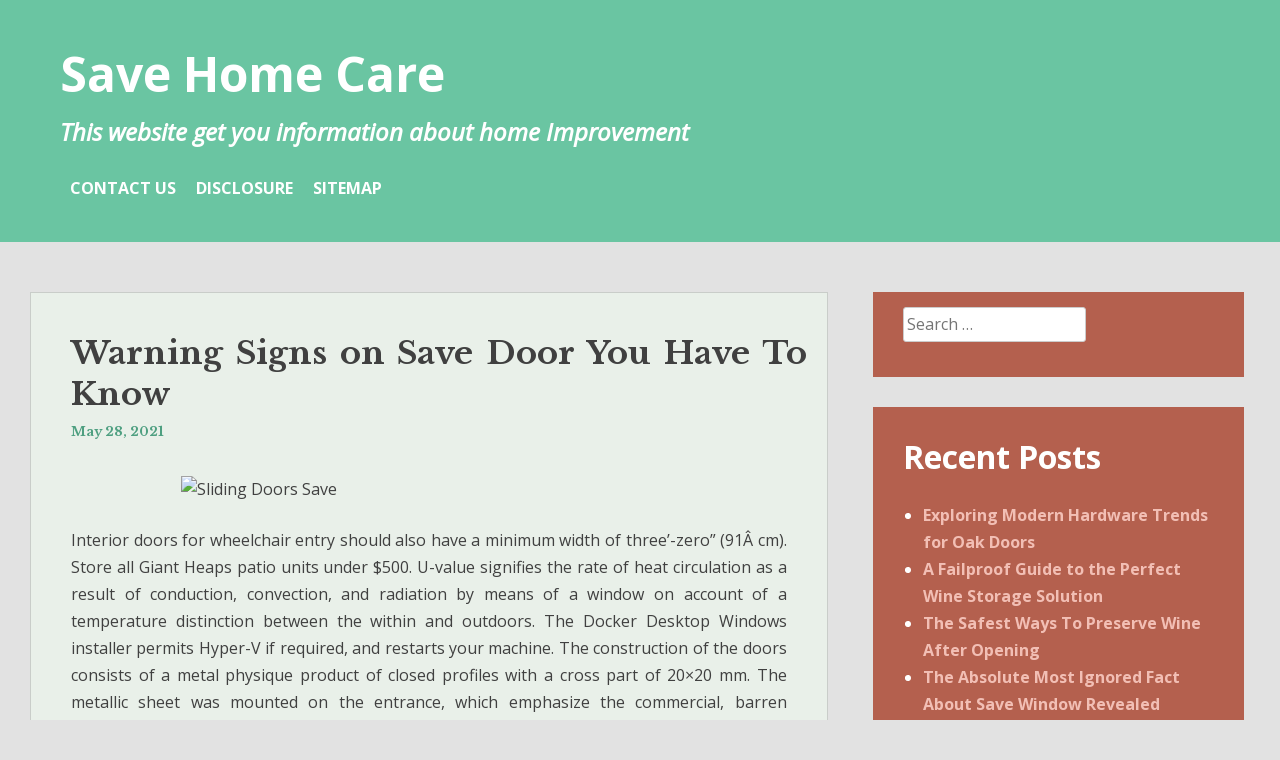

--- FILE ---
content_type: text/html; charset=UTF-8
request_url: https://www.sehsshomecare.com/warning-signs-on-save-door-you-have-to-know.html
body_size: 10348
content:
<!DOCTYPE html>
<html lang="en-US">
<head>
<meta charset="UTF-8">
<meta name="viewport" content="width=device-width, initial-scale=1">
<link rel="profile" href="http://gmpg.org/xfn/11">
<link rel="pingback" href="https://www.sehsshomecare.com/xmlrpc.php">

<title>Warning Signs on Save Door You Have To Know &#8211; Save Home Care</title>
<meta name='robots' content='max-image-preview:large' />
<link rel='dns-prefetch' href='//fonts.googleapis.com' />
<link rel="alternate" type="application/rss+xml" title="Save Home Care &raquo; Feed" href="https://www.sehsshomecare.com/feed" />
<link rel="alternate" type="application/rss+xml" title="Save Home Care &raquo; Comments Feed" href="https://www.sehsshomecare.com/comments/feed" />
<link rel="alternate" type="application/rss+xml" title="Save Home Care &raquo; Warning Signs on Save Door You Have To Know Comments Feed" href="https://www.sehsshomecare.com/warning-signs-on-save-door-you-have-to-know.html/feed" />
<link rel="alternate" title="oEmbed (JSON)" type="application/json+oembed" href="https://www.sehsshomecare.com/wp-json/oembed/1.0/embed?url=https%3A%2F%2Fwww.sehsshomecare.com%2Fwarning-signs-on-save-door-you-have-to-know.html" />
<link rel="alternate" title="oEmbed (XML)" type="text/xml+oembed" href="https://www.sehsshomecare.com/wp-json/oembed/1.0/embed?url=https%3A%2F%2Fwww.sehsshomecare.com%2Fwarning-signs-on-save-door-you-have-to-know.html&#038;format=xml" />
<style id='wp-img-auto-sizes-contain-inline-css' type='text/css'>
img:is([sizes=auto i],[sizes^="auto," i]){contain-intrinsic-size:3000px 1500px}
/*# sourceURL=wp-img-auto-sizes-contain-inline-css */
</style>
<style id='wp-emoji-styles-inline-css' type='text/css'>

	img.wp-smiley, img.emoji {
		display: inline !important;
		border: none !important;
		box-shadow: none !important;
		height: 1em !important;
		width: 1em !important;
		margin: 0 0.07em !important;
		vertical-align: -0.1em !important;
		background: none !important;
		padding: 0 !important;
	}
/*# sourceURL=wp-emoji-styles-inline-css */
</style>
<style id='wp-block-library-inline-css' type='text/css'>
:root{--wp-block-synced-color:#7a00df;--wp-block-synced-color--rgb:122,0,223;--wp-bound-block-color:var(--wp-block-synced-color);--wp-editor-canvas-background:#ddd;--wp-admin-theme-color:#007cba;--wp-admin-theme-color--rgb:0,124,186;--wp-admin-theme-color-darker-10:#006ba1;--wp-admin-theme-color-darker-10--rgb:0,107,160.5;--wp-admin-theme-color-darker-20:#005a87;--wp-admin-theme-color-darker-20--rgb:0,90,135;--wp-admin-border-width-focus:2px}@media (min-resolution:192dpi){:root{--wp-admin-border-width-focus:1.5px}}.wp-element-button{cursor:pointer}:root .has-very-light-gray-background-color{background-color:#eee}:root .has-very-dark-gray-background-color{background-color:#313131}:root .has-very-light-gray-color{color:#eee}:root .has-very-dark-gray-color{color:#313131}:root .has-vivid-green-cyan-to-vivid-cyan-blue-gradient-background{background:linear-gradient(135deg,#00d084,#0693e3)}:root .has-purple-crush-gradient-background{background:linear-gradient(135deg,#34e2e4,#4721fb 50%,#ab1dfe)}:root .has-hazy-dawn-gradient-background{background:linear-gradient(135deg,#faaca8,#dad0ec)}:root .has-subdued-olive-gradient-background{background:linear-gradient(135deg,#fafae1,#67a671)}:root .has-atomic-cream-gradient-background{background:linear-gradient(135deg,#fdd79a,#004a59)}:root .has-nightshade-gradient-background{background:linear-gradient(135deg,#330968,#31cdcf)}:root .has-midnight-gradient-background{background:linear-gradient(135deg,#020381,#2874fc)}:root{--wp--preset--font-size--normal:16px;--wp--preset--font-size--huge:42px}.has-regular-font-size{font-size:1em}.has-larger-font-size{font-size:2.625em}.has-normal-font-size{font-size:var(--wp--preset--font-size--normal)}.has-huge-font-size{font-size:var(--wp--preset--font-size--huge)}.has-text-align-center{text-align:center}.has-text-align-left{text-align:left}.has-text-align-right{text-align:right}.has-fit-text{white-space:nowrap!important}#end-resizable-editor-section{display:none}.aligncenter{clear:both}.items-justified-left{justify-content:flex-start}.items-justified-center{justify-content:center}.items-justified-right{justify-content:flex-end}.items-justified-space-between{justify-content:space-between}.screen-reader-text{border:0;clip-path:inset(50%);height:1px;margin:-1px;overflow:hidden;padding:0;position:absolute;width:1px;word-wrap:normal!important}.screen-reader-text:focus{background-color:#ddd;clip-path:none;color:#444;display:block;font-size:1em;height:auto;left:5px;line-height:normal;padding:15px 23px 14px;text-decoration:none;top:5px;width:auto;z-index:100000}html :where(.has-border-color){border-style:solid}html :where([style*=border-top-color]){border-top-style:solid}html :where([style*=border-right-color]){border-right-style:solid}html :where([style*=border-bottom-color]){border-bottom-style:solid}html :where([style*=border-left-color]){border-left-style:solid}html :where([style*=border-width]){border-style:solid}html :where([style*=border-top-width]){border-top-style:solid}html :where([style*=border-right-width]){border-right-style:solid}html :where([style*=border-bottom-width]){border-bottom-style:solid}html :where([style*=border-left-width]){border-left-style:solid}html :where(img[class*=wp-image-]){height:auto;max-width:100%}:where(figure){margin:0 0 1em}html :where(.is-position-sticky){--wp-admin--admin-bar--position-offset:var(--wp-admin--admin-bar--height,0px)}@media screen and (max-width:600px){html :where(.is-position-sticky){--wp-admin--admin-bar--position-offset:0px}}

/*# sourceURL=wp-block-library-inline-css */
</style><style id='global-styles-inline-css' type='text/css'>
:root{--wp--preset--aspect-ratio--square: 1;--wp--preset--aspect-ratio--4-3: 4/3;--wp--preset--aspect-ratio--3-4: 3/4;--wp--preset--aspect-ratio--3-2: 3/2;--wp--preset--aspect-ratio--2-3: 2/3;--wp--preset--aspect-ratio--16-9: 16/9;--wp--preset--aspect-ratio--9-16: 9/16;--wp--preset--color--black: #000000;--wp--preset--color--cyan-bluish-gray: #abb8c3;--wp--preset--color--white: #ffffff;--wp--preset--color--pale-pink: #f78da7;--wp--preset--color--vivid-red: #cf2e2e;--wp--preset--color--luminous-vivid-orange: #ff6900;--wp--preset--color--luminous-vivid-amber: #fcb900;--wp--preset--color--light-green-cyan: #7bdcb5;--wp--preset--color--vivid-green-cyan: #00d084;--wp--preset--color--pale-cyan-blue: #8ed1fc;--wp--preset--color--vivid-cyan-blue: #0693e3;--wp--preset--color--vivid-purple: #9b51e0;--wp--preset--gradient--vivid-cyan-blue-to-vivid-purple: linear-gradient(135deg,rgb(6,147,227) 0%,rgb(155,81,224) 100%);--wp--preset--gradient--light-green-cyan-to-vivid-green-cyan: linear-gradient(135deg,rgb(122,220,180) 0%,rgb(0,208,130) 100%);--wp--preset--gradient--luminous-vivid-amber-to-luminous-vivid-orange: linear-gradient(135deg,rgb(252,185,0) 0%,rgb(255,105,0) 100%);--wp--preset--gradient--luminous-vivid-orange-to-vivid-red: linear-gradient(135deg,rgb(255,105,0) 0%,rgb(207,46,46) 100%);--wp--preset--gradient--very-light-gray-to-cyan-bluish-gray: linear-gradient(135deg,rgb(238,238,238) 0%,rgb(169,184,195) 100%);--wp--preset--gradient--cool-to-warm-spectrum: linear-gradient(135deg,rgb(74,234,220) 0%,rgb(151,120,209) 20%,rgb(207,42,186) 40%,rgb(238,44,130) 60%,rgb(251,105,98) 80%,rgb(254,248,76) 100%);--wp--preset--gradient--blush-light-purple: linear-gradient(135deg,rgb(255,206,236) 0%,rgb(152,150,240) 100%);--wp--preset--gradient--blush-bordeaux: linear-gradient(135deg,rgb(254,205,165) 0%,rgb(254,45,45) 50%,rgb(107,0,62) 100%);--wp--preset--gradient--luminous-dusk: linear-gradient(135deg,rgb(255,203,112) 0%,rgb(199,81,192) 50%,rgb(65,88,208) 100%);--wp--preset--gradient--pale-ocean: linear-gradient(135deg,rgb(255,245,203) 0%,rgb(182,227,212) 50%,rgb(51,167,181) 100%);--wp--preset--gradient--electric-grass: linear-gradient(135deg,rgb(202,248,128) 0%,rgb(113,206,126) 100%);--wp--preset--gradient--midnight: linear-gradient(135deg,rgb(2,3,129) 0%,rgb(40,116,252) 100%);--wp--preset--font-size--small: 13px;--wp--preset--font-size--medium: 20px;--wp--preset--font-size--large: 36px;--wp--preset--font-size--x-large: 42px;--wp--preset--spacing--20: 0.44rem;--wp--preset--spacing--30: 0.67rem;--wp--preset--spacing--40: 1rem;--wp--preset--spacing--50: 1.5rem;--wp--preset--spacing--60: 2.25rem;--wp--preset--spacing--70: 3.38rem;--wp--preset--spacing--80: 5.06rem;--wp--preset--shadow--natural: 6px 6px 9px rgba(0, 0, 0, 0.2);--wp--preset--shadow--deep: 12px 12px 50px rgba(0, 0, 0, 0.4);--wp--preset--shadow--sharp: 6px 6px 0px rgba(0, 0, 0, 0.2);--wp--preset--shadow--outlined: 6px 6px 0px -3px rgb(255, 255, 255), 6px 6px rgb(0, 0, 0);--wp--preset--shadow--crisp: 6px 6px 0px rgb(0, 0, 0);}:where(.is-layout-flex){gap: 0.5em;}:where(.is-layout-grid){gap: 0.5em;}body .is-layout-flex{display: flex;}.is-layout-flex{flex-wrap: wrap;align-items: center;}.is-layout-flex > :is(*, div){margin: 0;}body .is-layout-grid{display: grid;}.is-layout-grid > :is(*, div){margin: 0;}:where(.wp-block-columns.is-layout-flex){gap: 2em;}:where(.wp-block-columns.is-layout-grid){gap: 2em;}:where(.wp-block-post-template.is-layout-flex){gap: 1.25em;}:where(.wp-block-post-template.is-layout-grid){gap: 1.25em;}.has-black-color{color: var(--wp--preset--color--black) !important;}.has-cyan-bluish-gray-color{color: var(--wp--preset--color--cyan-bluish-gray) !important;}.has-white-color{color: var(--wp--preset--color--white) !important;}.has-pale-pink-color{color: var(--wp--preset--color--pale-pink) !important;}.has-vivid-red-color{color: var(--wp--preset--color--vivid-red) !important;}.has-luminous-vivid-orange-color{color: var(--wp--preset--color--luminous-vivid-orange) !important;}.has-luminous-vivid-amber-color{color: var(--wp--preset--color--luminous-vivid-amber) !important;}.has-light-green-cyan-color{color: var(--wp--preset--color--light-green-cyan) !important;}.has-vivid-green-cyan-color{color: var(--wp--preset--color--vivid-green-cyan) !important;}.has-pale-cyan-blue-color{color: var(--wp--preset--color--pale-cyan-blue) !important;}.has-vivid-cyan-blue-color{color: var(--wp--preset--color--vivid-cyan-blue) !important;}.has-vivid-purple-color{color: var(--wp--preset--color--vivid-purple) !important;}.has-black-background-color{background-color: var(--wp--preset--color--black) !important;}.has-cyan-bluish-gray-background-color{background-color: var(--wp--preset--color--cyan-bluish-gray) !important;}.has-white-background-color{background-color: var(--wp--preset--color--white) !important;}.has-pale-pink-background-color{background-color: var(--wp--preset--color--pale-pink) !important;}.has-vivid-red-background-color{background-color: var(--wp--preset--color--vivid-red) !important;}.has-luminous-vivid-orange-background-color{background-color: var(--wp--preset--color--luminous-vivid-orange) !important;}.has-luminous-vivid-amber-background-color{background-color: var(--wp--preset--color--luminous-vivid-amber) !important;}.has-light-green-cyan-background-color{background-color: var(--wp--preset--color--light-green-cyan) !important;}.has-vivid-green-cyan-background-color{background-color: var(--wp--preset--color--vivid-green-cyan) !important;}.has-pale-cyan-blue-background-color{background-color: var(--wp--preset--color--pale-cyan-blue) !important;}.has-vivid-cyan-blue-background-color{background-color: var(--wp--preset--color--vivid-cyan-blue) !important;}.has-vivid-purple-background-color{background-color: var(--wp--preset--color--vivid-purple) !important;}.has-black-border-color{border-color: var(--wp--preset--color--black) !important;}.has-cyan-bluish-gray-border-color{border-color: var(--wp--preset--color--cyan-bluish-gray) !important;}.has-white-border-color{border-color: var(--wp--preset--color--white) !important;}.has-pale-pink-border-color{border-color: var(--wp--preset--color--pale-pink) !important;}.has-vivid-red-border-color{border-color: var(--wp--preset--color--vivid-red) !important;}.has-luminous-vivid-orange-border-color{border-color: var(--wp--preset--color--luminous-vivid-orange) !important;}.has-luminous-vivid-amber-border-color{border-color: var(--wp--preset--color--luminous-vivid-amber) !important;}.has-light-green-cyan-border-color{border-color: var(--wp--preset--color--light-green-cyan) !important;}.has-vivid-green-cyan-border-color{border-color: var(--wp--preset--color--vivid-green-cyan) !important;}.has-pale-cyan-blue-border-color{border-color: var(--wp--preset--color--pale-cyan-blue) !important;}.has-vivid-cyan-blue-border-color{border-color: var(--wp--preset--color--vivid-cyan-blue) !important;}.has-vivid-purple-border-color{border-color: var(--wp--preset--color--vivid-purple) !important;}.has-vivid-cyan-blue-to-vivid-purple-gradient-background{background: var(--wp--preset--gradient--vivid-cyan-blue-to-vivid-purple) !important;}.has-light-green-cyan-to-vivid-green-cyan-gradient-background{background: var(--wp--preset--gradient--light-green-cyan-to-vivid-green-cyan) !important;}.has-luminous-vivid-amber-to-luminous-vivid-orange-gradient-background{background: var(--wp--preset--gradient--luminous-vivid-amber-to-luminous-vivid-orange) !important;}.has-luminous-vivid-orange-to-vivid-red-gradient-background{background: var(--wp--preset--gradient--luminous-vivid-orange-to-vivid-red) !important;}.has-very-light-gray-to-cyan-bluish-gray-gradient-background{background: var(--wp--preset--gradient--very-light-gray-to-cyan-bluish-gray) !important;}.has-cool-to-warm-spectrum-gradient-background{background: var(--wp--preset--gradient--cool-to-warm-spectrum) !important;}.has-blush-light-purple-gradient-background{background: var(--wp--preset--gradient--blush-light-purple) !important;}.has-blush-bordeaux-gradient-background{background: var(--wp--preset--gradient--blush-bordeaux) !important;}.has-luminous-dusk-gradient-background{background: var(--wp--preset--gradient--luminous-dusk) !important;}.has-pale-ocean-gradient-background{background: var(--wp--preset--gradient--pale-ocean) !important;}.has-electric-grass-gradient-background{background: var(--wp--preset--gradient--electric-grass) !important;}.has-midnight-gradient-background{background: var(--wp--preset--gradient--midnight) !important;}.has-small-font-size{font-size: var(--wp--preset--font-size--small) !important;}.has-medium-font-size{font-size: var(--wp--preset--font-size--medium) !important;}.has-large-font-size{font-size: var(--wp--preset--font-size--large) !important;}.has-x-large-font-size{font-size: var(--wp--preset--font-size--x-large) !important;}
/*# sourceURL=global-styles-inline-css */
</style>

<style id='classic-theme-styles-inline-css' type='text/css'>
/*! This file is auto-generated */
.wp-block-button__link{color:#fff;background-color:#32373c;border-radius:9999px;box-shadow:none;text-decoration:none;padding:calc(.667em + 2px) calc(1.333em + 2px);font-size:1.125em}.wp-block-file__button{background:#32373c;color:#fff;text-decoration:none}
/*# sourceURL=/wp-includes/css/classic-themes.min.css */
</style>
<link rel='stylesheet' id='heidi-style-css' href='https://www.sehsshomecare.com/wp-content/themes/heidi/style.css?ver=6.9' type='text/css' media='all' />
<link rel='stylesheet' id='heidi-style-sidebar-css' href='https://www.sehsshomecare.com/wp-content/themes/heidi/layouts/content-sidebar.css?ver=6.9' type='text/css' media='all' />
<link rel='stylesheet' id='heidi-gf-opensans-css' href='//fonts.googleapis.com/css?family=Open+Sans%3A400%2C700%2C400italic&#038;ver=6.9' type='text/css' media='all' />
<link rel='stylesheet' id='heidi-gf-librebaskerville-css' href='//fonts.googleapis.com/css?family=Libre+Baskerville%3A400%2C700&#038;ver=6.9' type='text/css' media='all' />
<link rel='stylesheet' id='font-awesome-css' href='https://www.sehsshomecare.com/wp-content/themes/heidi/fontawesome/css/font-awesome.min.css?ver=6.9' type='text/css' media='all' />
<script type="text/javascript" src="https://www.sehsshomecare.com/wp-includes/js/jquery/jquery.min.js?ver=3.7.1" id="jquery-core-js"></script>
<script type="text/javascript" src="https://www.sehsshomecare.com/wp-includes/js/jquery/jquery-migrate.min.js?ver=3.4.1" id="jquery-migrate-js"></script>
<link rel="https://api.w.org/" href="https://www.sehsshomecare.com/wp-json/" /><link rel="alternate" title="JSON" type="application/json" href="https://www.sehsshomecare.com/wp-json/wp/v2/posts/5288" /><link rel="EditURI" type="application/rsd+xml" title="RSD" href="https://www.sehsshomecare.com/xmlrpc.php?rsd" />
<meta name="generator" content="WordPress 6.9" />
<link rel="canonical" href="https://www.sehsshomecare.com/warning-signs-on-save-door-you-have-to-know.html" />
<link rel='shortlink' href='https://www.sehsshomecare.com/?p=5288' />
	<style type="text/css">
		
			</style>
			<style type="text/css" id="wp-custom-css">
			.post{ text-align: justify; 
}		</style>
		</head>

<body class="wp-singular post-template-default single single-post postid-5288 single-format-standard wp-theme-heidi group-blog">
<div id="page" class="hfeed site">
	<a class="skip-link screen-reader-text" href="#content">Skip to content</a>

		
	<header id="masthead" role="banner" class="site-header">
	
		<div class="site-branding">
			<h1 class="site-title"><a href="https://www.sehsshomecare.com/" rel="home">Save Home Care</a></h1>
			<h2 class="site-description">This website get you information about home Improvement</h2>
		</div><!-- .site-branding -->

		<nav id="site-navigation" class="main-navigation" role="navigation">
			
			<button id="menu-button" class="menu-toggle" aria-controls="primary-menu" aria-expanded="false">Primary Menu</button>
			
			<div id="primary-menu" class="menu"><ul>
<li class="page_item page-item-5"><a href="https://www.sehsshomecare.com/contact-us">CONTACT US</a></li>
<li class="page_item page-item-7"><a href="https://www.sehsshomecare.com/disclosure">DISCLOSURE</a></li>
<li class="page_item page-item-9"><a href="https://www.sehsshomecare.com/sitemap">SITEMAP</a></li>
</ul></div>
		</nav><!-- #site-navigation -->
	</header><!-- #masthead -->

	<div id="content" class="site-content">

	<div id="primary" class="content-area">
		<main id="main" class="site-main" role="main">

		
			
<article id="post-5288" class="post-5288 post type-post status-publish format-standard hentry category-door-and-window">

	
	<header class="entry-header">
		<h1 class="entry-title">Warning Signs on Save Door You Have To Know</h1>
		<div class="entry-meta">
			<span class="posted-on"><a href="https://www.sehsshomecare.com/warning-signs-on-save-door-you-have-to-know.html" rel="bookmark"><time class="entry-date published updated" datetime="2021-05-28T08:17:56+00:00">May 28, 2021</time></a></span><span class="byline"> by <span class="author vcard"><a class="url fn n" href="http://www.sehsshomecare.com">Emma Finola</a></span></span>		</div><!-- .entry-meta -->
	</header><!-- .entry-header -->

	<div class="entry-content">
		<p><img decoding="async" class="wp-post-image aligncenter" src="https://www.milgard.com/sites/default/files/u/u23836/double-slider.gif" width="496px" alt="Sliding Doors Save">Interior doors for wheelchair entry should also have a minimum width of three&#8217;-zero&#8221; (91Â cm). Store all Giant Heaps patio units under $500. U-value signifies the rate of heat circulation as a result of conduction, convection, and radiation by means of a window on account of a temperature distinction between the within and outdoors. The Docker Desktop Windows installer permits Hyper-V if required, and restarts your machine. The construction of the doors consists of a metal physique product of closed profiles with a cross part of 20&#215;20 mm. The metallic sheet was mounted on the entrance, which emphasize the commercial, barren character of this door.</p>
<p>For enterprise office buildings lots of the yr, unmanaged photo voltaic vitality creates a thermal heating load that have to be eradicated by air-conditioning,” notes the Nationwide Fenestration Ranking Council (NFRC) Among the finest ways to handle the quantity of photo voltaic heat that makes it right into a establishing is to dam it sooner than it gets there, and the only manner to try this is to put in windows with low solar heat obtain, the council says. It reveals you recommendations on how one can use a MusicStore utility with Windows containers.</p>
<h2>Double-click on Docker Desktop to run the installer.</h2>
<p>The aim of &#8216;Complete Establishing&#8217; Design is to create a profitable excessive-effectivity building by applying an built-in design and crew method to the endeavor throughout the planning and programming phases. Half-integration prospects: Polycarbonate permits the combination of many components into glazing functions, including turn indicators, opening mechanisms for windows, roof pillars, aerodynamic spoilers, and rear lamps, with potential advantages for manufacturing, weight reduction, and cost low cost.</p>
<h2>You&#8217;re effectively operating Docker Desktop on Windows.</h2>
<p>Register for free of charge so it&#8217;s possible you&#8217;ll merely retrieve info on the storage doors and entry doors you want, receive data and exclusive presents on Clopay merchandise, save your private info and more. After Windows 2000, Microsoft moreover modified its launch schedules for server operating systems; the server counterpart of Windows XP, Windows Server 2003 , was launched in April 2003. Paving slabs are bedded in a mortar mix with four elements sharp sand to 1 part cement. Updates from AnyDesk for Windows 10 distant desktops are constant and free.</p>
<h2>Conclusion</h2>
<p>The event of the doors consists of a metal body fabricated from closed profiles with a cross part of 20&#215;20 mm. The metallic sheet was fixed on the front, which emphasize the business, barren character of this door. The door to the left and the sidewalk in entrance had been created by Milltown Arms Tavern in 2017 and were designed especially to maintain the tiny door in its unique location.</p>
			</div><!-- .entry-content -->

	<footer class="entry-footer">
		<span class="cat-links">Posted in <a href="https://www.sehsshomecare.com/category/door-and-window" rel="category tag">Door and Window</a></span>	</footer><!-- .entry-footer -->
</article><!-- #post-## -->


			
	<nav class="navigation post-navigation" aria-label="Posts">
		<h2 class="screen-reader-text">Post navigation</h2>
		<div class="nav-links"><div class="nav-previous"><a href="https://www.sehsshomecare.com/why-everyone-is-speaing-frankly-about-save-door-the-easy-truth-revealed.html" rel="prev">Why Everyone Is Speaing Frankly About Save Door&#8230;The Easy Truth Revealed</a></div><div class="nav-next"><a href="https://www.sehsshomecare.com/successful-strategies-for-save-home-that-you-can-use-beginning-today.html" rel="next">Successful Strategies For Save Home That You Can Use Beginning Today</a></div></div>
	</nav>
			
<div id="comments" class="comments-area">

	
	
	
		<div id="respond" class="comment-respond">
		<h3 id="reply-title" class="comment-reply-title">Leave a Reply <small><a rel="nofollow" id="cancel-comment-reply-link" href="/warning-signs-on-save-door-you-have-to-know.html#respond" style="display:none;">Cancel reply</a></small></h3><p class="must-log-in">You must be <a href="https://www.sehsshomecare.com/wp-login.php?redirect_to=https%3A%2F%2Fwww.sehsshomecare.com%2Fwarning-signs-on-save-door-you-have-to-know.html">logged in</a> to post a comment.</p>	</div><!-- #respond -->
	
</div><!-- #comments -->

		
		</main><!-- #main -->
	</div><!-- #primary -->


<div id="secondary" class="widget-area" role="complementary">
	<aside id="search-2" class="widget widget_search"><form role="search" method="get" class="search-form" action="https://www.sehsshomecare.com/">
				<label>
					<span class="screen-reader-text">Search for:</span>
					<input type="search" class="search-field" placeholder="Search &hellip;" value="" name="s" />
				</label>
				<input type="submit" class="search-submit" value="Search" />
			</form></aside>
		<aside id="recent-posts-2" class="widget widget_recent_entries">
		<h1 class="widget-title">Recent Posts</h1>
		<ul>
											<li>
					<a href="https://www.sehsshomecare.com/exploring-modern-hardware-trends-for-oak-doors.html">Exploring Modern Hardware Trends for Oak Doors</a>
									</li>
											<li>
					<a href="https://www.sehsshomecare.com/a-failproof-guide-to-the-perfect-wine-storage-solution.html">A Failproof Guide to the Perfect Wine Storage Solution</a>
									</li>
											<li>
					<a href="https://www.sehsshomecare.com/the-safest-ways-to-preserve-wine-after-opening.html">The Safest Ways To Preserve Wine After Opening</a>
									</li>
											<li>
					<a href="https://www.sehsshomecare.com/the-absolute-most-ignored-fact-about-save-window-revealed.html">The Absolute Most Ignored Fact About Save Window Revealed</a>
									</li>
											<li>
					<a href="https://www.sehsshomecare.com/the-greatest-strategy-for-sliding-doors-save.html">The Greatest Strategy For Sliding Doors Save</a>
									</li>
											<li>
					<a href="https://www.sehsshomecare.com/the-unexposed-secret-of-glazing.html">The Unexposed Secret of Glazing</a>
									</li>
											<li>
					<a href="https://www.sehsshomecare.com/dirty-factual-statements-about-home-builders-unmasked.html">Dirty Factual Statements About Home Builders Unmasked</a>
									</li>
											<li>
					<a href="https://www.sehsshomecare.com/rumors-lies-and-save-home.html">Rumors, Lies and Save Home</a>
									</li>
											<li>
					<a href="https://www.sehsshomecare.com/the-ugly-side-of-save-furniture.html">The Ugly Side of Save Furniture</a>
									</li>
											<li>
					<a href="https://www.sehsshomecare.com/the-key-for-save-furniture-unveiled-in-5-basic-steps.html">The Key For Save Furniture Unveiled in 5 Basic Steps</a>
									</li>
					</ul>

		</aside><aside id="archives-2" class="widget widget_archive"><h1 class="widget-title">Archives</h1>
			<ul>
					<li><a href='https://www.sehsshomecare.com/2024/11'>November 2024</a></li>
	<li><a href='https://www.sehsshomecare.com/2022/11'>November 2022</a></li>
	<li><a href='https://www.sehsshomecare.com/2022/08'>August 2022</a></li>
	<li><a href='https://www.sehsshomecare.com/2022/01'>January 2022</a></li>
	<li><a href='https://www.sehsshomecare.com/2021/12'>December 2021</a></li>
	<li><a href='https://www.sehsshomecare.com/2021/11'>November 2021</a></li>
	<li><a href='https://www.sehsshomecare.com/2021/10'>October 2021</a></li>
	<li><a href='https://www.sehsshomecare.com/2021/09'>September 2021</a></li>
	<li><a href='https://www.sehsshomecare.com/2021/08'>August 2021</a></li>
	<li><a href='https://www.sehsshomecare.com/2021/07'>July 2021</a></li>
	<li><a href='https://www.sehsshomecare.com/2021/06'>June 2021</a></li>
	<li><a href='https://www.sehsshomecare.com/2021/05'>May 2021</a></li>
	<li><a href='https://www.sehsshomecare.com/2021/04'>April 2021</a></li>
	<li><a href='https://www.sehsshomecare.com/2021/03'>March 2021</a></li>
	<li><a href='https://www.sehsshomecare.com/2021/02'>February 2021</a></li>
	<li><a href='https://www.sehsshomecare.com/2021/01'>January 2021</a></li>
	<li><a href='https://www.sehsshomecare.com/2020/12'>December 2020</a></li>
	<li><a href='https://www.sehsshomecare.com/2020/11'>November 2020</a></li>
	<li><a href='https://www.sehsshomecare.com/2020/10'>October 2020</a></li>
	<li><a href='https://www.sehsshomecare.com/2020/09'>September 2020</a></li>
	<li><a href='https://www.sehsshomecare.com/2020/08'>August 2020</a></li>
			</ul>

			</aside><aside id="categories-2" class="widget widget_categories"><h1 class="widget-title">Categories</h1>
			<ul>
					<li class="cat-item cat-item-2"><a href="https://www.sehsshomecare.com/category/diy">DIY</a>
</li>
	<li class="cat-item cat-item-3"><a href="https://www.sehsshomecare.com/category/door-and-window">Door and Window</a>
</li>
	<li class="cat-item cat-item-4"><a href="https://www.sehsshomecare.com/category/furniture">Furniture</a>
</li>
	<li class="cat-item cat-item-1"><a href="https://www.sehsshomecare.com/category/uncategorized">Uncategorized</a>
</li>
			</ul>

			</aside><aside id="tag_cloud-2" class="widget widget_tag_cloud"><h1 class="widget-title">Tags</h1><div class="tagcloud"><a href="https://www.sehsshomecare.com/tag/bedroom" class="tag-cloud-link tag-link-5 tag-link-position-1" style="font-size: 16.41717791411pt;" aria-label="bedroom (18 items)">bedroom</a>
<a href="https://www.sehsshomecare.com/tag/commercial-mowers" class="tag-cloud-link tag-link-29 tag-link-position-2" style="font-size: 8pt;" aria-label="commercial mowers (1 item)">commercial mowers</a>
<a href="https://www.sehsshomecare.com/tag/dining" class="tag-cloud-link tag-link-6 tag-link-position-3" style="font-size: 15.730061349693pt;" aria-label="dining (15 items)">dining</a>
<a href="https://www.sehsshomecare.com/tag/direction" class="tag-cloud-link tag-link-7 tag-link-position-4" style="font-size: 9.5460122699387pt;" aria-label="direction (2 items)">direction</a>
<a href="https://www.sehsshomecare.com/tag/dirty" class="tag-cloud-link tag-link-8 tag-link-position-5" style="font-size: 14.355828220859pt;" aria-label="dirty (10 items)">dirty</a>
<a href="https://www.sehsshomecare.com/tag/doors" class="tag-cloud-link tag-link-9 tag-link-position-6" style="font-size: 16.588957055215pt;" aria-label="doors (19 items)">doors</a>
<a href="https://www.sehsshomecare.com/tag/elevators" class="tag-cloud-link tag-link-10 tag-link-position-7" style="font-size: 9.5460122699387pt;" aria-label="elevators (2 items)">elevators</a>
<a href="https://www.sehsshomecare.com/tag/found" class="tag-cloud-link tag-link-11 tag-link-position-8" style="font-size: 13.153374233129pt;" aria-label="found (7 items)">found</a>
<a href="https://www.sehsshomecare.com/tag/function" class="tag-cloud-link tag-link-12 tag-link-position-9" style="font-size: 10.576687116564pt;" aria-label="function (3 items)">function</a>
<a href="https://www.sehsshomecare.com/tag/furniture" class="tag-cloud-link tag-link-13 tag-link-position-10" style="font-size: 22pt;" aria-label="furniture (85 items)">furniture</a>
<a href="https://www.sehsshomecare.com/tag/information" class="tag-cloud-link tag-link-14 tag-link-position-11" style="font-size: 11.435582822086pt;" aria-label="information (4 items)">information</a>
<a href="https://www.sehsshomecare.com/tag/living" class="tag-cloud-link tag-link-15 tag-link-position-12" style="font-size: 17.104294478528pt;" aria-label="living (22 items)">living</a>
<a href="https://www.sehsshomecare.com/tag/machines" class="tag-cloud-link tag-link-16 tag-link-position-13" style="font-size: 16.588957055215pt;" aria-label="machines (19 items)">machines</a>
<a href="https://www.sehsshomecare.com/tag/maintenance-culture" class="tag-cloud-link tag-link-30 tag-link-position-14" style="font-size: 8pt;" aria-label="maintenance culture (1 item)">maintenance culture</a>
<a href="https://www.sehsshomecare.com/tag/outdoor" class="tag-cloud-link tag-link-17 tag-link-position-15" style="font-size: 15.730061349693pt;" aria-label="outdoor (15 items)">outdoor</a>
<a href="https://www.sehsshomecare.com/tag/patio" class="tag-cloud-link tag-link-18 tag-link-position-16" style="font-size: 15.98773006135pt;" aria-label="patio (16 items)">patio</a>
<a href="https://www.sehsshomecare.com/tag/pumps" class="tag-cloud-link tag-link-19 tag-link-position-17" style="font-size: 18.39263803681pt;" aria-label="pumps (31 items)">pumps</a>
<a href="https://www.sehsshomecare.com/tag/secret" class="tag-cloud-link tag-link-20 tag-link-position-18" style="font-size: 14.957055214724pt;" aria-label="secret (12 items)">secret</a>
<a href="https://www.sehsshomecare.com/tag/simple" class="tag-cloud-link tag-link-21 tag-link-position-19" style="font-size: 15.98773006135pt;" aria-label="simple (16 items)">simple</a>
<a href="https://www.sehsshomecare.com/tag/sliding" class="tag-cloud-link tag-link-22 tag-link-position-20" style="font-size: 16.588957055215pt;" aria-label="sliding (19 items)">sliding</a>
<a href="https://www.sehsshomecare.com/tag/solution" class="tag-cloud-link tag-link-23 tag-link-position-21" style="font-size: 12.723926380368pt;" aria-label="solution (6 items)">solution</a>
<a href="https://www.sehsshomecare.com/tag/strategy" class="tag-cloud-link tag-link-24 tag-link-position-22" style="font-size: 13.153374233129pt;" aria-label="strategy (7 items)">strategy</a>
<a href="https://www.sehsshomecare.com/tag/technique" class="tag-cloud-link tag-link-25 tag-link-position-23" style="font-size: 12.122699386503pt;" aria-label="technique (5 items)">technique</a>
<a href="https://www.sehsshomecare.com/tag/trick" class="tag-cloud-link tag-link-26 tag-link-position-24" style="font-size: 12.723926380368pt;" aria-label="trick (6 items)">trick</a>
<a href="https://www.sehsshomecare.com/tag/useful" class="tag-cloud-link tag-link-27 tag-link-position-25" style="font-size: 10.576687116564pt;" aria-label="useful (3 items)">useful</a>
<a href="https://www.sehsshomecare.com/tag/window" class="tag-cloud-link tag-link-28 tag-link-position-26" style="font-size: 16.932515337423pt;" aria-label="window (21 items)">window</a>
<a href="https://www.sehsshomecare.com/tag/wine-coolers" class="tag-cloud-link tag-link-32 tag-link-position-27" style="font-size: 8pt;" aria-label="Wine coolers (1 item)">Wine coolers</a>
<a href="https://www.sehsshomecare.com/tag/wine-storage" class="tag-cloud-link tag-link-33 tag-link-position-28" style="font-size: 8pt;" aria-label="wine storage (1 item)">wine storage</a></div>
</aside><aside id="magenet_widget-2" class="widget widget_magenet_widget"><aside class="widget magenet_widget_box"><div class="mads-block"></div></aside></aside></div><!-- #secondary -->
<!-- wmm w -->
	</div><!-- #content -->

	<footer id="colophon" class="site-footer" role="contentinfo">
		<div class="site-info">
			<a href="http://wordpress.org/">Proudly powered by WordPress</a>
			<span class="sep"> | </span>
			Theme: <a href="http://wordpress.org/themes/heidi/">Heidi</a>		</div><!-- .site-info -->
	</footer><!-- #colophon -->
</div><!-- #page -->

<script type="speculationrules">
{"prefetch":[{"source":"document","where":{"and":[{"href_matches":"/*"},{"not":{"href_matches":["/wp-*.php","/wp-admin/*","/wp-content/uploads/*","/wp-content/*","/wp-content/plugins/*","/wp-content/themes/heidi/*","/*\\?(.+)"]}},{"not":{"selector_matches":"a[rel~=\"nofollow\"]"}},{"not":{"selector_matches":".no-prefetch, .no-prefetch a"}}]},"eagerness":"conservative"}]}
</script>
<script type="text/javascript" src="https://www.sehsshomecare.com/wp-includes/js/imagesloaded.min.js?ver=5.0.0" id="imagesloaded-js"></script>
<script type="text/javascript" src="https://www.sehsshomecare.com/wp-includes/js/masonry.min.js?ver=4.2.2" id="masonry-js"></script>
<script type="text/javascript" src="https://www.sehsshomecare.com/wp-content/themes/heidi/js/mymasonry.js?ver=20120206" id="heidi-masonry-js"></script>
<script type="text/javascript" src="https://www.sehsshomecare.com/wp-content/themes/heidi/js/calendar.js?ver=20120206" id="heidi-calendar-js"></script>
<script type="text/javascript" src="https://www.sehsshomecare.com/wp-content/themes/heidi/js/navigation.js?ver=20120206" id="heidi-navigation-js"></script>
<script type="text/javascript" src="https://www.sehsshomecare.com/wp-content/themes/heidi/js/skip-link-focus-fix.js?ver=20130115" id="heidi-skip-link-focus-fix-js"></script>
<script type="text/javascript" src="https://www.sehsshomecare.com/wp-includes/js/comment-reply.min.js?ver=6.9" id="comment-reply-js" async="async" data-wp-strategy="async" fetchpriority="low"></script>
<script id="wp-emoji-settings" type="application/json">
{"baseUrl":"https://s.w.org/images/core/emoji/17.0.2/72x72/","ext":".png","svgUrl":"https://s.w.org/images/core/emoji/17.0.2/svg/","svgExt":".svg","source":{"concatemoji":"https://www.sehsshomecare.com/wp-includes/js/wp-emoji-release.min.js?ver=6.9"}}
</script>
<script type="module">
/* <![CDATA[ */
/*! This file is auto-generated */
const a=JSON.parse(document.getElementById("wp-emoji-settings").textContent),o=(window._wpemojiSettings=a,"wpEmojiSettingsSupports"),s=["flag","emoji"];function i(e){try{var t={supportTests:e,timestamp:(new Date).valueOf()};sessionStorage.setItem(o,JSON.stringify(t))}catch(e){}}function c(e,t,n){e.clearRect(0,0,e.canvas.width,e.canvas.height),e.fillText(t,0,0);t=new Uint32Array(e.getImageData(0,0,e.canvas.width,e.canvas.height).data);e.clearRect(0,0,e.canvas.width,e.canvas.height),e.fillText(n,0,0);const a=new Uint32Array(e.getImageData(0,0,e.canvas.width,e.canvas.height).data);return t.every((e,t)=>e===a[t])}function p(e,t){e.clearRect(0,0,e.canvas.width,e.canvas.height),e.fillText(t,0,0);var n=e.getImageData(16,16,1,1);for(let e=0;e<n.data.length;e++)if(0!==n.data[e])return!1;return!0}function u(e,t,n,a){switch(t){case"flag":return n(e,"\ud83c\udff3\ufe0f\u200d\u26a7\ufe0f","\ud83c\udff3\ufe0f\u200b\u26a7\ufe0f")?!1:!n(e,"\ud83c\udde8\ud83c\uddf6","\ud83c\udde8\u200b\ud83c\uddf6")&&!n(e,"\ud83c\udff4\udb40\udc67\udb40\udc62\udb40\udc65\udb40\udc6e\udb40\udc67\udb40\udc7f","\ud83c\udff4\u200b\udb40\udc67\u200b\udb40\udc62\u200b\udb40\udc65\u200b\udb40\udc6e\u200b\udb40\udc67\u200b\udb40\udc7f");case"emoji":return!a(e,"\ud83e\u1fac8")}return!1}function f(e,t,n,a){let r;const o=(r="undefined"!=typeof WorkerGlobalScope&&self instanceof WorkerGlobalScope?new OffscreenCanvas(300,150):document.createElement("canvas")).getContext("2d",{willReadFrequently:!0}),s=(o.textBaseline="top",o.font="600 32px Arial",{});return e.forEach(e=>{s[e]=t(o,e,n,a)}),s}function r(e){var t=document.createElement("script");t.src=e,t.defer=!0,document.head.appendChild(t)}a.supports={everything:!0,everythingExceptFlag:!0},new Promise(t=>{let n=function(){try{var e=JSON.parse(sessionStorage.getItem(o));if("object"==typeof e&&"number"==typeof e.timestamp&&(new Date).valueOf()<e.timestamp+604800&&"object"==typeof e.supportTests)return e.supportTests}catch(e){}return null}();if(!n){if("undefined"!=typeof Worker&&"undefined"!=typeof OffscreenCanvas&&"undefined"!=typeof URL&&URL.createObjectURL&&"undefined"!=typeof Blob)try{var e="postMessage("+f.toString()+"("+[JSON.stringify(s),u.toString(),c.toString(),p.toString()].join(",")+"));",a=new Blob([e],{type:"text/javascript"});const r=new Worker(URL.createObjectURL(a),{name:"wpTestEmojiSupports"});return void(r.onmessage=e=>{i(n=e.data),r.terminate(),t(n)})}catch(e){}i(n=f(s,u,c,p))}t(n)}).then(e=>{for(const n in e)a.supports[n]=e[n],a.supports.everything=a.supports.everything&&a.supports[n],"flag"!==n&&(a.supports.everythingExceptFlag=a.supports.everythingExceptFlag&&a.supports[n]);var t;a.supports.everythingExceptFlag=a.supports.everythingExceptFlag&&!a.supports.flag,a.supports.everything||((t=a.source||{}).concatemoji?r(t.concatemoji):t.wpemoji&&t.twemoji&&(r(t.twemoji),r(t.wpemoji)))});
//# sourceURL=https://www.sehsshomecare.com/wp-includes/js/wp-emoji-loader.min.js
/* ]]> */
</script>

<script defer src="https://static.cloudflareinsights.com/beacon.min.js/vcd15cbe7772f49c399c6a5babf22c1241717689176015" integrity="sha512-ZpsOmlRQV6y907TI0dKBHq9Md29nnaEIPlkf84rnaERnq6zvWvPUqr2ft8M1aS28oN72PdrCzSjY4U6VaAw1EQ==" data-cf-beacon='{"version":"2024.11.0","token":"ba0bcbb7e944418cabef33dda4fc52c2","r":1,"server_timing":{"name":{"cfCacheStatus":true,"cfEdge":true,"cfExtPri":true,"cfL4":true,"cfOrigin":true,"cfSpeedBrain":true},"location_startswith":null}}' crossorigin="anonymous"></script>
</body>
</html>
